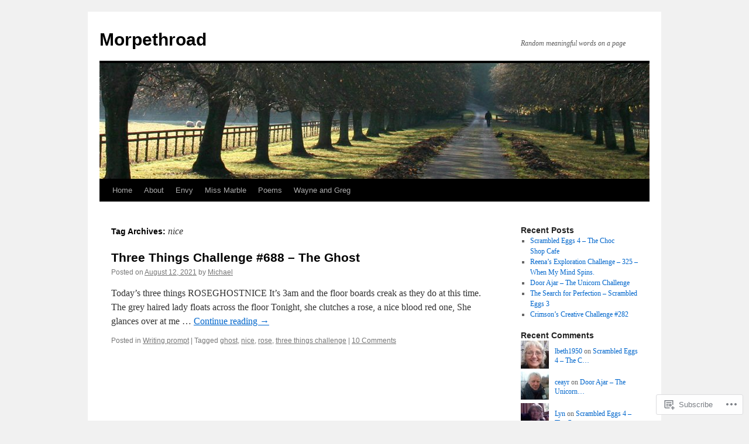

--- FILE ---
content_type: text/html; charset=UTF-8
request_url: https://summerstommy.com/tag/nice/
body_size: 17330
content:
<!DOCTYPE html>
<html lang="en">
<head>
<meta charset="UTF-8" />
<title>
nice | Morpethroad</title>
<link rel="profile" href="https://gmpg.org/xfn/11" />
<link rel="stylesheet" type="text/css" media="all" href="https://s0.wp.com/wp-content/themes/pub/twentyten/style.css?m=1659017451i&amp;ver=20190507" />
<link rel="pingback" href="https://summerstommy.com/xmlrpc.php">
<meta name='robots' content='max-image-preview:large' />

<!-- Async WordPress.com Remote Login -->
<script id="wpcom_remote_login_js">
var wpcom_remote_login_extra_auth = '';
function wpcom_remote_login_remove_dom_node_id( element_id ) {
	var dom_node = document.getElementById( element_id );
	if ( dom_node ) { dom_node.parentNode.removeChild( dom_node ); }
}
function wpcom_remote_login_remove_dom_node_classes( class_name ) {
	var dom_nodes = document.querySelectorAll( '.' + class_name );
	for ( var i = 0; i < dom_nodes.length; i++ ) {
		dom_nodes[ i ].parentNode.removeChild( dom_nodes[ i ] );
	}
}
function wpcom_remote_login_final_cleanup() {
	wpcom_remote_login_remove_dom_node_classes( "wpcom_remote_login_msg" );
	wpcom_remote_login_remove_dom_node_id( "wpcom_remote_login_key" );
	wpcom_remote_login_remove_dom_node_id( "wpcom_remote_login_validate" );
	wpcom_remote_login_remove_dom_node_id( "wpcom_remote_login_js" );
	wpcom_remote_login_remove_dom_node_id( "wpcom_request_access_iframe" );
	wpcom_remote_login_remove_dom_node_id( "wpcom_request_access_styles" );
}

// Watch for messages back from the remote login
window.addEventListener( "message", function( e ) {
	if ( e.origin === "https://r-login.wordpress.com" ) {
		var data = {};
		try {
			data = JSON.parse( e.data );
		} catch( e ) {
			wpcom_remote_login_final_cleanup();
			return;
		}

		if ( data.msg === 'LOGIN' ) {
			// Clean up the login check iframe
			wpcom_remote_login_remove_dom_node_id( "wpcom_remote_login_key" );

			var id_regex = new RegExp( /^[0-9]+$/ );
			var token_regex = new RegExp( /^.*|.*|.*$/ );
			if (
				token_regex.test( data.token )
				&& id_regex.test( data.wpcomid )
			) {
				// We have everything we need to ask for a login
				var script = document.createElement( "script" );
				script.setAttribute( "id", "wpcom_remote_login_validate" );
				script.src = '/remote-login.php?wpcom_remote_login=validate'
					+ '&wpcomid=' + data.wpcomid
					+ '&token=' + encodeURIComponent( data.token )
					+ '&host=' + window.location.protocol
					+ '//' + window.location.hostname
					+ '&postid=16080'
					+ '&is_singular=';
				document.body.appendChild( script );
			}

			return;
		}

		// Safari ITP, not logged in, so redirect
		if ( data.msg === 'LOGIN-REDIRECT' ) {
			window.location = 'https://wordpress.com/log-in?redirect_to=' + window.location.href;
			return;
		}

		// Safari ITP, storage access failed, remove the request
		if ( data.msg === 'LOGIN-REMOVE' ) {
			var css_zap = 'html { -webkit-transition: margin-top 1s; transition: margin-top 1s; } /* 9001 */ html { margin-top: 0 !important; } * html body { margin-top: 0 !important; } @media screen and ( max-width: 782px ) { html { margin-top: 0 !important; } * html body { margin-top: 0 !important; } }';
			var style_zap = document.createElement( 'style' );
			style_zap.type = 'text/css';
			style_zap.appendChild( document.createTextNode( css_zap ) );
			document.body.appendChild( style_zap );

			var e = document.getElementById( 'wpcom_request_access_iframe' );
			e.parentNode.removeChild( e );

			document.cookie = 'wordpress_com_login_access=denied; path=/; max-age=31536000';

			return;
		}

		// Safari ITP
		if ( data.msg === 'REQUEST_ACCESS' ) {
			console.log( 'request access: safari' );

			// Check ITP iframe enable/disable knob
			if ( wpcom_remote_login_extra_auth !== 'safari_itp_iframe' ) {
				return;
			}

			// If we are in a "private window" there is no ITP.
			var private_window = false;
			try {
				var opendb = window.openDatabase( null, null, null, null );
			} catch( e ) {
				private_window = true;
			}

			if ( private_window ) {
				console.log( 'private window' );
				return;
			}

			var iframe = document.createElement( 'iframe' );
			iframe.id = 'wpcom_request_access_iframe';
			iframe.setAttribute( 'scrolling', 'no' );
			iframe.setAttribute( 'sandbox', 'allow-storage-access-by-user-activation allow-scripts allow-same-origin allow-top-navigation-by-user-activation' );
			iframe.src = 'https://r-login.wordpress.com/remote-login.php?wpcom_remote_login=request_access&origin=' + encodeURIComponent( data.origin ) + '&wpcomid=' + encodeURIComponent( data.wpcomid );

			var css = 'html { -webkit-transition: margin-top 1s; transition: margin-top 1s; } /* 9001 */ html { margin-top: 46px !important; } * html body { margin-top: 46px !important; } @media screen and ( max-width: 660px ) { html { margin-top: 71px !important; } * html body { margin-top: 71px !important; } #wpcom_request_access_iframe { display: block; height: 71px !important; } } #wpcom_request_access_iframe { border: 0px; height: 46px; position: fixed; top: 0; left: 0; width: 100%; min-width: 100%; z-index: 99999; background: #23282d; } ';

			var style = document.createElement( 'style' );
			style.type = 'text/css';
			style.id = 'wpcom_request_access_styles';
			style.appendChild( document.createTextNode( css ) );
			document.body.appendChild( style );

			document.body.appendChild( iframe );
		}

		if ( data.msg === 'DONE' ) {
			wpcom_remote_login_final_cleanup();
		}
	}
}, false );

// Inject the remote login iframe after the page has had a chance to load
// more critical resources
window.addEventListener( "DOMContentLoaded", function( e ) {
	var iframe = document.createElement( "iframe" );
	iframe.style.display = "none";
	iframe.setAttribute( "scrolling", "no" );
	iframe.setAttribute( "id", "wpcom_remote_login_key" );
	iframe.src = "https://r-login.wordpress.com/remote-login.php"
		+ "?wpcom_remote_login=key"
		+ "&origin=aHR0cHM6Ly9zdW1tZXJzdG9tbXkuY29t"
		+ "&wpcomid=53718074"
		+ "&time=" + Math.floor( Date.now() / 1000 );
	document.body.appendChild( iframe );
}, false );
</script>
<link rel='dns-prefetch' href='//s0.wp.com' />
<link rel="alternate" type="application/rss+xml" title="Morpethroad &raquo; Feed" href="https://summerstommy.com/feed/" />
<link rel="alternate" type="application/rss+xml" title="Morpethroad &raquo; Comments Feed" href="https://summerstommy.com/comments/feed/" />
<link rel="alternate" type="application/rss+xml" title="Morpethroad &raquo; nice Tag Feed" href="https://summerstommy.com/tag/nice/feed/" />
	<script type="text/javascript">
		/* <![CDATA[ */
		function addLoadEvent(func) {
			var oldonload = window.onload;
			if (typeof window.onload != 'function') {
				window.onload = func;
			} else {
				window.onload = function () {
					oldonload();
					func();
				}
			}
		}
		/* ]]> */
	</script>
	<style id='wp-emoji-styles-inline-css'>

	img.wp-smiley, img.emoji {
		display: inline !important;
		border: none !important;
		box-shadow: none !important;
		height: 1em !important;
		width: 1em !important;
		margin: 0 0.07em !important;
		vertical-align: -0.1em !important;
		background: none !important;
		padding: 0 !important;
	}
/*# sourceURL=wp-emoji-styles-inline-css */
</style>
<link crossorigin='anonymous' rel='stylesheet' id='all-css-2-1' href='/wp-content/plugins/gutenberg-core/v22.2.0/build/styles/block-library/style.css?m=1764855221i&cssminify=yes' type='text/css' media='all' />
<style id='wp-block-library-inline-css'>
.has-text-align-justify {
	text-align:justify;
}
.has-text-align-justify{text-align:justify;}

/*# sourceURL=wp-block-library-inline-css */
</style><style id='wp-block-paragraph-inline-css'>
.is-small-text{font-size:.875em}.is-regular-text{font-size:1em}.is-large-text{font-size:2.25em}.is-larger-text{font-size:3em}.has-drop-cap:not(:focus):first-letter{float:left;font-size:8.4em;font-style:normal;font-weight:100;line-height:.68;margin:.05em .1em 0 0;text-transform:uppercase}body.rtl .has-drop-cap:not(:focus):first-letter{float:none;margin-left:.1em}p.has-drop-cap.has-background{overflow:hidden}:root :where(p.has-background){padding:1.25em 2.375em}:where(p.has-text-color:not(.has-link-color)) a{color:inherit}p.has-text-align-left[style*="writing-mode:vertical-lr"],p.has-text-align-right[style*="writing-mode:vertical-rl"]{rotate:180deg}
/*# sourceURL=/wp-content/plugins/gutenberg-core/v22.2.0/build/styles/block-library/paragraph/style.css */
</style>
<style id='wp-block-heading-inline-css'>
h1:where(.wp-block-heading).has-background,h2:where(.wp-block-heading).has-background,h3:where(.wp-block-heading).has-background,h4:where(.wp-block-heading).has-background,h5:where(.wp-block-heading).has-background,h6:where(.wp-block-heading).has-background{padding:1.25em 2.375em}h1.has-text-align-left[style*=writing-mode]:where([style*=vertical-lr]),h1.has-text-align-right[style*=writing-mode]:where([style*=vertical-rl]),h2.has-text-align-left[style*=writing-mode]:where([style*=vertical-lr]),h2.has-text-align-right[style*=writing-mode]:where([style*=vertical-rl]),h3.has-text-align-left[style*=writing-mode]:where([style*=vertical-lr]),h3.has-text-align-right[style*=writing-mode]:where([style*=vertical-rl]),h4.has-text-align-left[style*=writing-mode]:where([style*=vertical-lr]),h4.has-text-align-right[style*=writing-mode]:where([style*=vertical-rl]),h5.has-text-align-left[style*=writing-mode]:where([style*=vertical-lr]),h5.has-text-align-right[style*=writing-mode]:where([style*=vertical-rl]),h6.has-text-align-left[style*=writing-mode]:where([style*=vertical-lr]),h6.has-text-align-right[style*=writing-mode]:where([style*=vertical-rl]){rotate:180deg}
/*# sourceURL=/wp-content/plugins/gutenberg-core/v22.2.0/build/styles/block-library/heading/style.css */
</style>
<style id='global-styles-inline-css'>
:root{--wp--preset--aspect-ratio--square: 1;--wp--preset--aspect-ratio--4-3: 4/3;--wp--preset--aspect-ratio--3-4: 3/4;--wp--preset--aspect-ratio--3-2: 3/2;--wp--preset--aspect-ratio--2-3: 2/3;--wp--preset--aspect-ratio--16-9: 16/9;--wp--preset--aspect-ratio--9-16: 9/16;--wp--preset--color--black: #000;--wp--preset--color--cyan-bluish-gray: #abb8c3;--wp--preset--color--white: #fff;--wp--preset--color--pale-pink: #f78da7;--wp--preset--color--vivid-red: #cf2e2e;--wp--preset--color--luminous-vivid-orange: #ff6900;--wp--preset--color--luminous-vivid-amber: #fcb900;--wp--preset--color--light-green-cyan: #7bdcb5;--wp--preset--color--vivid-green-cyan: #00d084;--wp--preset--color--pale-cyan-blue: #8ed1fc;--wp--preset--color--vivid-cyan-blue: #0693e3;--wp--preset--color--vivid-purple: #9b51e0;--wp--preset--color--blue: #0066cc;--wp--preset--color--medium-gray: #666;--wp--preset--color--light-gray: #f1f1f1;--wp--preset--gradient--vivid-cyan-blue-to-vivid-purple: linear-gradient(135deg,rgb(6,147,227) 0%,rgb(155,81,224) 100%);--wp--preset--gradient--light-green-cyan-to-vivid-green-cyan: linear-gradient(135deg,rgb(122,220,180) 0%,rgb(0,208,130) 100%);--wp--preset--gradient--luminous-vivid-amber-to-luminous-vivid-orange: linear-gradient(135deg,rgb(252,185,0) 0%,rgb(255,105,0) 100%);--wp--preset--gradient--luminous-vivid-orange-to-vivid-red: linear-gradient(135deg,rgb(255,105,0) 0%,rgb(207,46,46) 100%);--wp--preset--gradient--very-light-gray-to-cyan-bluish-gray: linear-gradient(135deg,rgb(238,238,238) 0%,rgb(169,184,195) 100%);--wp--preset--gradient--cool-to-warm-spectrum: linear-gradient(135deg,rgb(74,234,220) 0%,rgb(151,120,209) 20%,rgb(207,42,186) 40%,rgb(238,44,130) 60%,rgb(251,105,98) 80%,rgb(254,248,76) 100%);--wp--preset--gradient--blush-light-purple: linear-gradient(135deg,rgb(255,206,236) 0%,rgb(152,150,240) 100%);--wp--preset--gradient--blush-bordeaux: linear-gradient(135deg,rgb(254,205,165) 0%,rgb(254,45,45) 50%,rgb(107,0,62) 100%);--wp--preset--gradient--luminous-dusk: linear-gradient(135deg,rgb(255,203,112) 0%,rgb(199,81,192) 50%,rgb(65,88,208) 100%);--wp--preset--gradient--pale-ocean: linear-gradient(135deg,rgb(255,245,203) 0%,rgb(182,227,212) 50%,rgb(51,167,181) 100%);--wp--preset--gradient--electric-grass: linear-gradient(135deg,rgb(202,248,128) 0%,rgb(113,206,126) 100%);--wp--preset--gradient--midnight: linear-gradient(135deg,rgb(2,3,129) 0%,rgb(40,116,252) 100%);--wp--preset--font-size--small: 13px;--wp--preset--font-size--medium: 20px;--wp--preset--font-size--large: 36px;--wp--preset--font-size--x-large: 42px;--wp--preset--font-family--albert-sans: 'Albert Sans', sans-serif;--wp--preset--font-family--alegreya: Alegreya, serif;--wp--preset--font-family--arvo: Arvo, serif;--wp--preset--font-family--bodoni-moda: 'Bodoni Moda', serif;--wp--preset--font-family--bricolage-grotesque: 'Bricolage Grotesque', sans-serif;--wp--preset--font-family--cabin: Cabin, sans-serif;--wp--preset--font-family--chivo: Chivo, sans-serif;--wp--preset--font-family--commissioner: Commissioner, sans-serif;--wp--preset--font-family--cormorant: Cormorant, serif;--wp--preset--font-family--courier-prime: 'Courier Prime', monospace;--wp--preset--font-family--crimson-pro: 'Crimson Pro', serif;--wp--preset--font-family--dm-mono: 'DM Mono', monospace;--wp--preset--font-family--dm-sans: 'DM Sans', sans-serif;--wp--preset--font-family--dm-serif-display: 'DM Serif Display', serif;--wp--preset--font-family--domine: Domine, serif;--wp--preset--font-family--eb-garamond: 'EB Garamond', serif;--wp--preset--font-family--epilogue: Epilogue, sans-serif;--wp--preset--font-family--fahkwang: Fahkwang, sans-serif;--wp--preset--font-family--figtree: Figtree, sans-serif;--wp--preset--font-family--fira-sans: 'Fira Sans', sans-serif;--wp--preset--font-family--fjalla-one: 'Fjalla One', sans-serif;--wp--preset--font-family--fraunces: Fraunces, serif;--wp--preset--font-family--gabarito: Gabarito, system-ui;--wp--preset--font-family--ibm-plex-mono: 'IBM Plex Mono', monospace;--wp--preset--font-family--ibm-plex-sans: 'IBM Plex Sans', sans-serif;--wp--preset--font-family--ibarra-real-nova: 'Ibarra Real Nova', serif;--wp--preset--font-family--instrument-serif: 'Instrument Serif', serif;--wp--preset--font-family--inter: Inter, sans-serif;--wp--preset--font-family--josefin-sans: 'Josefin Sans', sans-serif;--wp--preset--font-family--jost: Jost, sans-serif;--wp--preset--font-family--libre-baskerville: 'Libre Baskerville', serif;--wp--preset--font-family--libre-franklin: 'Libre Franklin', sans-serif;--wp--preset--font-family--literata: Literata, serif;--wp--preset--font-family--lora: Lora, serif;--wp--preset--font-family--merriweather: Merriweather, serif;--wp--preset--font-family--montserrat: Montserrat, sans-serif;--wp--preset--font-family--newsreader: Newsreader, serif;--wp--preset--font-family--noto-sans-mono: 'Noto Sans Mono', sans-serif;--wp--preset--font-family--nunito: Nunito, sans-serif;--wp--preset--font-family--open-sans: 'Open Sans', sans-serif;--wp--preset--font-family--overpass: Overpass, sans-serif;--wp--preset--font-family--pt-serif: 'PT Serif', serif;--wp--preset--font-family--petrona: Petrona, serif;--wp--preset--font-family--piazzolla: Piazzolla, serif;--wp--preset--font-family--playfair-display: 'Playfair Display', serif;--wp--preset--font-family--plus-jakarta-sans: 'Plus Jakarta Sans', sans-serif;--wp--preset--font-family--poppins: Poppins, sans-serif;--wp--preset--font-family--raleway: Raleway, sans-serif;--wp--preset--font-family--roboto: Roboto, sans-serif;--wp--preset--font-family--roboto-slab: 'Roboto Slab', serif;--wp--preset--font-family--rubik: Rubik, sans-serif;--wp--preset--font-family--rufina: Rufina, serif;--wp--preset--font-family--sora: Sora, sans-serif;--wp--preset--font-family--source-sans-3: 'Source Sans 3', sans-serif;--wp--preset--font-family--source-serif-4: 'Source Serif 4', serif;--wp--preset--font-family--space-mono: 'Space Mono', monospace;--wp--preset--font-family--syne: Syne, sans-serif;--wp--preset--font-family--texturina: Texturina, serif;--wp--preset--font-family--urbanist: Urbanist, sans-serif;--wp--preset--font-family--work-sans: 'Work Sans', sans-serif;--wp--preset--spacing--20: 0.44rem;--wp--preset--spacing--30: 0.67rem;--wp--preset--spacing--40: 1rem;--wp--preset--spacing--50: 1.5rem;--wp--preset--spacing--60: 2.25rem;--wp--preset--spacing--70: 3.38rem;--wp--preset--spacing--80: 5.06rem;--wp--preset--shadow--natural: 6px 6px 9px rgba(0, 0, 0, 0.2);--wp--preset--shadow--deep: 12px 12px 50px rgba(0, 0, 0, 0.4);--wp--preset--shadow--sharp: 6px 6px 0px rgba(0, 0, 0, 0.2);--wp--preset--shadow--outlined: 6px 6px 0px -3px rgb(255, 255, 255), 6px 6px rgb(0, 0, 0);--wp--preset--shadow--crisp: 6px 6px 0px rgb(0, 0, 0);}:where(.is-layout-flex){gap: 0.5em;}:where(.is-layout-grid){gap: 0.5em;}body .is-layout-flex{display: flex;}.is-layout-flex{flex-wrap: wrap;align-items: center;}.is-layout-flex > :is(*, div){margin: 0;}body .is-layout-grid{display: grid;}.is-layout-grid > :is(*, div){margin: 0;}:where(.wp-block-columns.is-layout-flex){gap: 2em;}:where(.wp-block-columns.is-layout-grid){gap: 2em;}:where(.wp-block-post-template.is-layout-flex){gap: 1.25em;}:where(.wp-block-post-template.is-layout-grid){gap: 1.25em;}.has-black-color{color: var(--wp--preset--color--black) !important;}.has-cyan-bluish-gray-color{color: var(--wp--preset--color--cyan-bluish-gray) !important;}.has-white-color{color: var(--wp--preset--color--white) !important;}.has-pale-pink-color{color: var(--wp--preset--color--pale-pink) !important;}.has-vivid-red-color{color: var(--wp--preset--color--vivid-red) !important;}.has-luminous-vivid-orange-color{color: var(--wp--preset--color--luminous-vivid-orange) !important;}.has-luminous-vivid-amber-color{color: var(--wp--preset--color--luminous-vivid-amber) !important;}.has-light-green-cyan-color{color: var(--wp--preset--color--light-green-cyan) !important;}.has-vivid-green-cyan-color{color: var(--wp--preset--color--vivid-green-cyan) !important;}.has-pale-cyan-blue-color{color: var(--wp--preset--color--pale-cyan-blue) !important;}.has-vivid-cyan-blue-color{color: var(--wp--preset--color--vivid-cyan-blue) !important;}.has-vivid-purple-color{color: var(--wp--preset--color--vivid-purple) !important;}.has-black-background-color{background-color: var(--wp--preset--color--black) !important;}.has-cyan-bluish-gray-background-color{background-color: var(--wp--preset--color--cyan-bluish-gray) !important;}.has-white-background-color{background-color: var(--wp--preset--color--white) !important;}.has-pale-pink-background-color{background-color: var(--wp--preset--color--pale-pink) !important;}.has-vivid-red-background-color{background-color: var(--wp--preset--color--vivid-red) !important;}.has-luminous-vivid-orange-background-color{background-color: var(--wp--preset--color--luminous-vivid-orange) !important;}.has-luminous-vivid-amber-background-color{background-color: var(--wp--preset--color--luminous-vivid-amber) !important;}.has-light-green-cyan-background-color{background-color: var(--wp--preset--color--light-green-cyan) !important;}.has-vivid-green-cyan-background-color{background-color: var(--wp--preset--color--vivid-green-cyan) !important;}.has-pale-cyan-blue-background-color{background-color: var(--wp--preset--color--pale-cyan-blue) !important;}.has-vivid-cyan-blue-background-color{background-color: var(--wp--preset--color--vivid-cyan-blue) !important;}.has-vivid-purple-background-color{background-color: var(--wp--preset--color--vivid-purple) !important;}.has-black-border-color{border-color: var(--wp--preset--color--black) !important;}.has-cyan-bluish-gray-border-color{border-color: var(--wp--preset--color--cyan-bluish-gray) !important;}.has-white-border-color{border-color: var(--wp--preset--color--white) !important;}.has-pale-pink-border-color{border-color: var(--wp--preset--color--pale-pink) !important;}.has-vivid-red-border-color{border-color: var(--wp--preset--color--vivid-red) !important;}.has-luminous-vivid-orange-border-color{border-color: var(--wp--preset--color--luminous-vivid-orange) !important;}.has-luminous-vivid-amber-border-color{border-color: var(--wp--preset--color--luminous-vivid-amber) !important;}.has-light-green-cyan-border-color{border-color: var(--wp--preset--color--light-green-cyan) !important;}.has-vivid-green-cyan-border-color{border-color: var(--wp--preset--color--vivid-green-cyan) !important;}.has-pale-cyan-blue-border-color{border-color: var(--wp--preset--color--pale-cyan-blue) !important;}.has-vivid-cyan-blue-border-color{border-color: var(--wp--preset--color--vivid-cyan-blue) !important;}.has-vivid-purple-border-color{border-color: var(--wp--preset--color--vivid-purple) !important;}.has-vivid-cyan-blue-to-vivid-purple-gradient-background{background: var(--wp--preset--gradient--vivid-cyan-blue-to-vivid-purple) !important;}.has-light-green-cyan-to-vivid-green-cyan-gradient-background{background: var(--wp--preset--gradient--light-green-cyan-to-vivid-green-cyan) !important;}.has-luminous-vivid-amber-to-luminous-vivid-orange-gradient-background{background: var(--wp--preset--gradient--luminous-vivid-amber-to-luminous-vivid-orange) !important;}.has-luminous-vivid-orange-to-vivid-red-gradient-background{background: var(--wp--preset--gradient--luminous-vivid-orange-to-vivid-red) !important;}.has-very-light-gray-to-cyan-bluish-gray-gradient-background{background: var(--wp--preset--gradient--very-light-gray-to-cyan-bluish-gray) !important;}.has-cool-to-warm-spectrum-gradient-background{background: var(--wp--preset--gradient--cool-to-warm-spectrum) !important;}.has-blush-light-purple-gradient-background{background: var(--wp--preset--gradient--blush-light-purple) !important;}.has-blush-bordeaux-gradient-background{background: var(--wp--preset--gradient--blush-bordeaux) !important;}.has-luminous-dusk-gradient-background{background: var(--wp--preset--gradient--luminous-dusk) !important;}.has-pale-ocean-gradient-background{background: var(--wp--preset--gradient--pale-ocean) !important;}.has-electric-grass-gradient-background{background: var(--wp--preset--gradient--electric-grass) !important;}.has-midnight-gradient-background{background: var(--wp--preset--gradient--midnight) !important;}.has-small-font-size{font-size: var(--wp--preset--font-size--small) !important;}.has-medium-font-size{font-size: var(--wp--preset--font-size--medium) !important;}.has-large-font-size{font-size: var(--wp--preset--font-size--large) !important;}.has-x-large-font-size{font-size: var(--wp--preset--font-size--x-large) !important;}.has-albert-sans-font-family{font-family: var(--wp--preset--font-family--albert-sans) !important;}.has-alegreya-font-family{font-family: var(--wp--preset--font-family--alegreya) !important;}.has-arvo-font-family{font-family: var(--wp--preset--font-family--arvo) !important;}.has-bodoni-moda-font-family{font-family: var(--wp--preset--font-family--bodoni-moda) !important;}.has-bricolage-grotesque-font-family{font-family: var(--wp--preset--font-family--bricolage-grotesque) !important;}.has-cabin-font-family{font-family: var(--wp--preset--font-family--cabin) !important;}.has-chivo-font-family{font-family: var(--wp--preset--font-family--chivo) !important;}.has-commissioner-font-family{font-family: var(--wp--preset--font-family--commissioner) !important;}.has-cormorant-font-family{font-family: var(--wp--preset--font-family--cormorant) !important;}.has-courier-prime-font-family{font-family: var(--wp--preset--font-family--courier-prime) !important;}.has-crimson-pro-font-family{font-family: var(--wp--preset--font-family--crimson-pro) !important;}.has-dm-mono-font-family{font-family: var(--wp--preset--font-family--dm-mono) !important;}.has-dm-sans-font-family{font-family: var(--wp--preset--font-family--dm-sans) !important;}.has-dm-serif-display-font-family{font-family: var(--wp--preset--font-family--dm-serif-display) !important;}.has-domine-font-family{font-family: var(--wp--preset--font-family--domine) !important;}.has-eb-garamond-font-family{font-family: var(--wp--preset--font-family--eb-garamond) !important;}.has-epilogue-font-family{font-family: var(--wp--preset--font-family--epilogue) !important;}.has-fahkwang-font-family{font-family: var(--wp--preset--font-family--fahkwang) !important;}.has-figtree-font-family{font-family: var(--wp--preset--font-family--figtree) !important;}.has-fira-sans-font-family{font-family: var(--wp--preset--font-family--fira-sans) !important;}.has-fjalla-one-font-family{font-family: var(--wp--preset--font-family--fjalla-one) !important;}.has-fraunces-font-family{font-family: var(--wp--preset--font-family--fraunces) !important;}.has-gabarito-font-family{font-family: var(--wp--preset--font-family--gabarito) !important;}.has-ibm-plex-mono-font-family{font-family: var(--wp--preset--font-family--ibm-plex-mono) !important;}.has-ibm-plex-sans-font-family{font-family: var(--wp--preset--font-family--ibm-plex-sans) !important;}.has-ibarra-real-nova-font-family{font-family: var(--wp--preset--font-family--ibarra-real-nova) !important;}.has-instrument-serif-font-family{font-family: var(--wp--preset--font-family--instrument-serif) !important;}.has-inter-font-family{font-family: var(--wp--preset--font-family--inter) !important;}.has-josefin-sans-font-family{font-family: var(--wp--preset--font-family--josefin-sans) !important;}.has-jost-font-family{font-family: var(--wp--preset--font-family--jost) !important;}.has-libre-baskerville-font-family{font-family: var(--wp--preset--font-family--libre-baskerville) !important;}.has-libre-franklin-font-family{font-family: var(--wp--preset--font-family--libre-franklin) !important;}.has-literata-font-family{font-family: var(--wp--preset--font-family--literata) !important;}.has-lora-font-family{font-family: var(--wp--preset--font-family--lora) !important;}.has-merriweather-font-family{font-family: var(--wp--preset--font-family--merriweather) !important;}.has-montserrat-font-family{font-family: var(--wp--preset--font-family--montserrat) !important;}.has-newsreader-font-family{font-family: var(--wp--preset--font-family--newsreader) !important;}.has-noto-sans-mono-font-family{font-family: var(--wp--preset--font-family--noto-sans-mono) !important;}.has-nunito-font-family{font-family: var(--wp--preset--font-family--nunito) !important;}.has-open-sans-font-family{font-family: var(--wp--preset--font-family--open-sans) !important;}.has-overpass-font-family{font-family: var(--wp--preset--font-family--overpass) !important;}.has-pt-serif-font-family{font-family: var(--wp--preset--font-family--pt-serif) !important;}.has-petrona-font-family{font-family: var(--wp--preset--font-family--petrona) !important;}.has-piazzolla-font-family{font-family: var(--wp--preset--font-family--piazzolla) !important;}.has-playfair-display-font-family{font-family: var(--wp--preset--font-family--playfair-display) !important;}.has-plus-jakarta-sans-font-family{font-family: var(--wp--preset--font-family--plus-jakarta-sans) !important;}.has-poppins-font-family{font-family: var(--wp--preset--font-family--poppins) !important;}.has-raleway-font-family{font-family: var(--wp--preset--font-family--raleway) !important;}.has-roboto-font-family{font-family: var(--wp--preset--font-family--roboto) !important;}.has-roboto-slab-font-family{font-family: var(--wp--preset--font-family--roboto-slab) !important;}.has-rubik-font-family{font-family: var(--wp--preset--font-family--rubik) !important;}.has-rufina-font-family{font-family: var(--wp--preset--font-family--rufina) !important;}.has-sora-font-family{font-family: var(--wp--preset--font-family--sora) !important;}.has-source-sans-3-font-family{font-family: var(--wp--preset--font-family--source-sans-3) !important;}.has-source-serif-4-font-family{font-family: var(--wp--preset--font-family--source-serif-4) !important;}.has-space-mono-font-family{font-family: var(--wp--preset--font-family--space-mono) !important;}.has-syne-font-family{font-family: var(--wp--preset--font-family--syne) !important;}.has-texturina-font-family{font-family: var(--wp--preset--font-family--texturina) !important;}.has-urbanist-font-family{font-family: var(--wp--preset--font-family--urbanist) !important;}.has-work-sans-font-family{font-family: var(--wp--preset--font-family--work-sans) !important;}
/*# sourceURL=global-styles-inline-css */
</style>

<style id='classic-theme-styles-inline-css'>
/*! This file is auto-generated */
.wp-block-button__link{color:#fff;background-color:#32373c;border-radius:9999px;box-shadow:none;text-decoration:none;padding:calc(.667em + 2px) calc(1.333em + 2px);font-size:1.125em}.wp-block-file__button{background:#32373c;color:#fff;text-decoration:none}
/*# sourceURL=/wp-includes/css/classic-themes.min.css */
</style>
<link crossorigin='anonymous' rel='stylesheet' id='all-css-4-1' href='/_static/??-eJyNj+sOgjAMhV/I0oBG8YfxWdioON0t65Dw9hZIvMSE+KdpT853doZDBB18Jp8x2r4znlEHZYO+M1ZFWRclsHHREiR6FDtsDeeXAziPlgrNvMGPINfDOyuR6C42eXI4ak1DlpzY1rAhCgNKxUTMINOZ3kG+Csg/3CJj7BXmQYRRVFwK/uedfwHzm2ulEkloJ2uH4vo416COAkiVJpvgvw642MakCT27U7mvy3pbVcfD7QlstJXp&cssminify=yes' type='text/css' media='all' />
<style id='jetpack-global-styles-frontend-style-inline-css'>
:root { --font-headings: unset; --font-base: unset; --font-headings-default: -apple-system,BlinkMacSystemFont,"Segoe UI",Roboto,Oxygen-Sans,Ubuntu,Cantarell,"Helvetica Neue",sans-serif; --font-base-default: -apple-system,BlinkMacSystemFont,"Segoe UI",Roboto,Oxygen-Sans,Ubuntu,Cantarell,"Helvetica Neue",sans-serif;}
/*# sourceURL=jetpack-global-styles-frontend-style-inline-css */
</style>
<link crossorigin='anonymous' rel='stylesheet' id='all-css-6-1' href='/wp-content/themes/h4/global.css?m=1420737423i&cssminify=yes' type='text/css' media='all' />
<script type="text/javascript" id="wpcom-actionbar-placeholder-js-extra">
/* <![CDATA[ */
var actionbardata = {"siteID":"53718074","postID":"0","siteURL":"https://summerstommy.com","xhrURL":"https://summerstommy.com/wp-admin/admin-ajax.php","nonce":"538b1bcb63","isLoggedIn":"","statusMessage":"","subsEmailDefault":"instantly","proxyScriptUrl":"https://s0.wp.com/wp-content/js/wpcom-proxy-request.js?m=1513050504i&amp;ver=20211021","i18n":{"followedText":"New posts from this site will now appear in your \u003Ca href=\"https://wordpress.com/reader\"\u003EReader\u003C/a\u003E","foldBar":"Collapse this bar","unfoldBar":"Expand this bar","shortLinkCopied":"Shortlink copied to clipboard."}};
//# sourceURL=wpcom-actionbar-placeholder-js-extra
/* ]]> */
</script>
<script type="text/javascript" id="jetpack-mu-wpcom-settings-js-before">
/* <![CDATA[ */
var JETPACK_MU_WPCOM_SETTINGS = {"assetsUrl":"https://s0.wp.com/wp-content/mu-plugins/jetpack-mu-wpcom-plugin/moon/jetpack_vendor/automattic/jetpack-mu-wpcom/src/build/"};
//# sourceURL=jetpack-mu-wpcom-settings-js-before
/* ]]> */
</script>
<script crossorigin='anonymous' type='text/javascript'  src='/wp-content/js/rlt-proxy.js?m=1720530689i'></script>
<script type="text/javascript" id="rlt-proxy-js-after">
/* <![CDATA[ */
	rltInitialize( {"token":null,"iframeOrigins":["https:\/\/widgets.wp.com"]} );
//# sourceURL=rlt-proxy-js-after
/* ]]> */
</script>
<link rel="EditURI" type="application/rsd+xml" title="RSD" href="https://summerstommy.wordpress.com/xmlrpc.php?rsd" />
<meta name="generator" content="WordPress.com" />

<!-- Jetpack Open Graph Tags -->
<meta property="og:type" content="website" />
<meta property="og:title" content="nice &#8211; Morpethroad" />
<meta property="og:url" content="https://summerstommy.com/tag/nice/" />
<meta property="og:site_name" content="Morpethroad" />
<meta property="og:image" content="https://secure.gravatar.com/blavatar/df755425a295e1dd2858a73673fbfc6634cae8c65521816b32c93d850c289fea?s=200&#038;ts=1767949187" />
<meta property="og:image:width" content="200" />
<meta property="og:image:height" content="200" />
<meta property="og:image:alt" content="" />
<meta property="og:locale" content="en_US" />

<!-- End Jetpack Open Graph Tags -->
<link rel="shortcut icon" type="image/x-icon" href="https://secure.gravatar.com/blavatar/df755425a295e1dd2858a73673fbfc6634cae8c65521816b32c93d850c289fea?s=32" sizes="16x16" />
<link rel="icon" type="image/x-icon" href="https://secure.gravatar.com/blavatar/df755425a295e1dd2858a73673fbfc6634cae8c65521816b32c93d850c289fea?s=32" sizes="16x16" />
<link rel="apple-touch-icon" href="https://secure.gravatar.com/blavatar/df755425a295e1dd2858a73673fbfc6634cae8c65521816b32c93d850c289fea?s=114" />
<link rel='openid.server' href='https://summerstommy.com/?openidserver=1' />
<link rel='openid.delegate' href='https://summerstommy.com/' />
<link rel="search" type="application/opensearchdescription+xml" href="https://summerstommy.com/osd.xml" title="Morpethroad" />
<link rel="search" type="application/opensearchdescription+xml" href="https://s1.wp.com/opensearch.xml" title="WordPress.com" />
		<style type="text/css">
			.recentcomments a {
				display: inline !important;
				padding: 0 !important;
				margin: 0 !important;
			}

			table.recentcommentsavatartop img.avatar, table.recentcommentsavatarend img.avatar {
				border: 0px;
				margin: 0;
			}

			table.recentcommentsavatartop a, table.recentcommentsavatarend a {
				border: 0px !important;
				background-color: transparent !important;
			}

			td.recentcommentsavatarend, td.recentcommentsavatartop {
				padding: 0px 0px 1px 0px;
				margin: 0px;
			}

			td.recentcommentstextend {
				border: none !important;
				padding: 0px 0px 2px 10px;
			}

			.rtl td.recentcommentstextend {
				padding: 0px 10px 2px 0px;
			}

			td.recentcommentstexttop {
				border: none;
				padding: 0px 0px 0px 10px;
			}

			.rtl td.recentcommentstexttop {
				padding: 0px 10px 0px 0px;
			}
		</style>
		<meta name="description" content="Posts about nice written by Michael" />
</head>

<body class="archive tag tag-nice tag-99036 custom-background wp-theme-pubtwentyten customizer-styles-applied single-author jetpack-reblog-enabled">
<div id="wrapper" class="hfeed">
	<div id="header">
		<div id="masthead">
			<div id="branding" role="banner">
								<div id="site-title">
					<span>
						<a href="https://summerstommy.com/" title="Morpethroad" rel="home">Morpethroad</a>
					</span>
				</div>
				<div id="site-description">Random meaningful words on a page</div>

									<a class="home-link" href="https://summerstommy.com/" title="Morpethroad" rel="home">
						<img src="https://s0.wp.com/wp-content/themes/pub/twentyten/images/headers/path.jpg?m=1610459589i" width="940" height="198" alt="" />
					</a>
								</div><!-- #branding -->

			<div id="access" role="navigation">
								<div class="skip-link screen-reader-text"><a href="#content" title="Skip to content">Skip to content</a></div>
				<div class="menu"><ul>
<li ><a href="https://summerstommy.com/">Home</a></li><li class="page_item page-item-1"><a href="https://summerstommy.com/about/">About</a></li>
<li class="page_item page-item-11999"><a href="https://summerstommy.com/envy/">Envy</a></li>
<li class="page_item page-item-5094"><a href="https://summerstommy.com/miss-marble/">Miss Marble</a></li>
<li class="page_item page-item-4967"><a href="https://summerstommy.com/poems/">Poems</a></li>
<li class="page_item page-item-4905"><a href="https://summerstommy.com/wayne-and-greg/">Wayne and Greg</a></li>
</ul></div>
			</div><!-- #access -->
		</div><!-- #masthead -->
	</div><!-- #header -->

	<div id="main">

		<div id="container">
			<div id="content" role="main">

				<h1 class="page-title">Tag Archives: <span>nice</span></h1>

				



	
			<div id="post-16080" class="post-16080 post type-post status-publish format-standard hentry category-writing-prompt-2 tag-ghost tag-nice tag-rose tag-three-things-challenge">
			<h2 class="entry-title"><a href="https://summerstommy.com/2021/08/12/three-things-challenge-688-the-ghost/" rel="bookmark">Three Things Challenge #688 – The&nbsp;Ghost</a></h2>

			<div class="entry-meta">
				<span class="meta-prep meta-prep-author">Posted on</span> <a href="https://summerstommy.com/2021/08/12/three-things-challenge-688-the-ghost/" title="5:52 am" rel="bookmark"><span class="entry-date">August 12, 2021</span></a> <span class="meta-sep">by</span> <span class="author vcard"><a class="url fn n" href="https://summerstommy.com/author/summerstommy2/" title="View all posts by Michael">Michael</a></span>			</div><!-- .entry-meta -->

					<div class="entry-summary">
				<p>Today’s three things ROSEGHOSTNICE It&#8217;s 3am and the floor boards creak as they do at this time. The grey haired lady floats across the floor Tonight, she clutches a rose, a nice blood red one, She glances over at me &hellip; <a href="https://summerstommy.com/2021/08/12/three-things-challenge-688-the-ghost/">Continue reading <span class="meta-nav">&rarr;</span></a></p>
			</div><!-- .entry-summary -->
	
			<div class="entry-utility">
													<span class="cat-links">
						<span class="entry-utility-prep entry-utility-prep-cat-links">Posted in</span> <a href="https://summerstommy.com/category/writing-prompt-2/" rel="category tag">Writing prompt</a>					</span>
					<span class="meta-sep">|</span>
				
								<span class="tag-links">
					<span class="entry-utility-prep entry-utility-prep-tag-links">Tagged</span> <a href="https://summerstommy.com/tag/ghost/" rel="tag">ghost</a>, <a href="https://summerstommy.com/tag/nice/" rel="tag">nice</a>, <a href="https://summerstommy.com/tag/rose/" rel="tag">rose</a>, <a href="https://summerstommy.com/tag/three-things-challenge/" rel="tag">three things challenge</a>				</span>
				<span class="meta-sep">|</span>
				
				<span class="comments-link"><a href="https://summerstommy.com/2021/08/12/three-things-challenge-688-the-ghost/#comments">10 Comments</a></span>

							</div><!-- .entry-utility -->
		</div><!-- #post-16080 -->

		
	

			</div><!-- #content -->
		</div><!-- #container -->


		<div id="primary" class="widget-area" role="complementary">
						<ul class="xoxo">


		<li id="recent-posts-2" class="widget-container widget_recent_entries">
		<h3 class="widget-title">Recent Posts</h3>
		<ul>
											<li>
					<a href="https://summerstommy.com/2024/04/12/scrambled-eggs-4-the-choc-shop-cafe/">Scrambled Eggs 4 &#8211; The Choc Shop&nbsp;Cafe</a>
									</li>
											<li>
					<a href="https://summerstommy.com/2024/04/05/reenas-exploration-challenge-325-when-my-mind-spins/">Reena&#8217;s Exploration Challenge &#8211; 325 &#8211; When My Mind&nbsp;Spins.</a>
									</li>
											<li>
					<a href="https://summerstommy.com/2024/04/05/door-ajar-the-unicorn-challenge/">Door Ajar &#8211; The Unicorn&nbsp;Challenge</a>
									</li>
											<li>
					<a href="https://summerstommy.com/2024/04/05/the-search-for-perfection-scrambled-eggs-3/">The Search for Perfection &#8211; Scrambled Eggs&nbsp;3</a>
									</li>
											<li>
					<a href="https://summerstommy.com/2024/04/05/crimsons-creative-challenge-282/">Crimson’s Creative Challenge #282</a>
									</li>
					</ul>

		</li><li id="recent-comments-2" class="widget-container widget_recent_comments"><h3 class="widget-title">Recent Comments</h3>				<table class="recentcommentsavatar" cellspacing="0" cellpadding="0" border="0">
					<tr><td title="lbeth1950" class="recentcommentsavatartop" style="height:48px; width:48px;"><a href="http://nutsrok.wordpress.com" rel="nofollow"><img referrerpolicy="no-referrer" alt='lbeth1950&#039;s avatar' src='https://2.gravatar.com/avatar/278f6259a05a0e1edeb572cbe3ba0a53a046e5943f3ebb142d58068a441f4f04?s=48&#038;d=https%3A%2F%2Fs0.wp.com%2Fi%2Fmu.gif&#038;r=G' srcset='https://2.gravatar.com/avatar/278f6259a05a0e1edeb572cbe3ba0a53a046e5943f3ebb142d58068a441f4f04?s=48&#038;d=https%3A%2F%2Fs0.wp.com%2Fi%2Fmu.gif&#038;r=G 1x, https://2.gravatar.com/avatar/278f6259a05a0e1edeb572cbe3ba0a53a046e5943f3ebb142d58068a441f4f04?s=72&#038;d=https%3A%2F%2Fs0.wp.com%2Fi%2Fmu.gif&#038;r=G 1.5x, https://2.gravatar.com/avatar/278f6259a05a0e1edeb572cbe3ba0a53a046e5943f3ebb142d58068a441f4f04?s=96&#038;d=https%3A%2F%2Fs0.wp.com%2Fi%2Fmu.gif&#038;r=G 2x, https://2.gravatar.com/avatar/278f6259a05a0e1edeb572cbe3ba0a53a046e5943f3ebb142d58068a441f4f04?s=144&#038;d=https%3A%2F%2Fs0.wp.com%2Fi%2Fmu.gif&#038;r=G 3x, https://2.gravatar.com/avatar/278f6259a05a0e1edeb572cbe3ba0a53a046e5943f3ebb142d58068a441f4f04?s=192&#038;d=https%3A%2F%2Fs0.wp.com%2Fi%2Fmu.gif&#038;r=G 4x' class='avatar avatar-48' height='48' width='48' loading='lazy' decoding='async' /></a></td><td class="recentcommentstexttop" style=""><a href="http://nutsrok.wordpress.com" rel="nofollow">lbeth1950</a> on <a href="https://summerstommy.com/2024/04/12/scrambled-eggs-4-the-choc-shop-cafe/comment-page-1/#comment-99864">Scrambled Eggs 4 &#8211; The C&hellip;</a></td></tr><tr><td title="ceayr" class="recentcommentsavatarend" style="height:48px; width:48px;"><a href="http://ceayr.com" rel="nofollow"><img referrerpolicy="no-referrer" alt='ceayr&#039;s avatar' src='https://2.gravatar.com/avatar/53e70cbb02d1d713fb621fc5080522a7538b91b6d32d097964e8bc96137f4d6d?s=48&#038;d=https%3A%2F%2Fs0.wp.com%2Fi%2Fmu.gif&#038;r=G' srcset='https://2.gravatar.com/avatar/53e70cbb02d1d713fb621fc5080522a7538b91b6d32d097964e8bc96137f4d6d?s=48&#038;d=https%3A%2F%2Fs0.wp.com%2Fi%2Fmu.gif&#038;r=G 1x, https://2.gravatar.com/avatar/53e70cbb02d1d713fb621fc5080522a7538b91b6d32d097964e8bc96137f4d6d?s=72&#038;d=https%3A%2F%2Fs0.wp.com%2Fi%2Fmu.gif&#038;r=G 1.5x, https://2.gravatar.com/avatar/53e70cbb02d1d713fb621fc5080522a7538b91b6d32d097964e8bc96137f4d6d?s=96&#038;d=https%3A%2F%2Fs0.wp.com%2Fi%2Fmu.gif&#038;r=G 2x, https://2.gravatar.com/avatar/53e70cbb02d1d713fb621fc5080522a7538b91b6d32d097964e8bc96137f4d6d?s=144&#038;d=https%3A%2F%2Fs0.wp.com%2Fi%2Fmu.gif&#038;r=G 3x, https://2.gravatar.com/avatar/53e70cbb02d1d713fb621fc5080522a7538b91b6d32d097964e8bc96137f4d6d?s=192&#038;d=https%3A%2F%2Fs0.wp.com%2Fi%2Fmu.gif&#038;r=G 4x' class='avatar avatar-48' height='48' width='48' loading='lazy' decoding='async' /></a></td><td class="recentcommentstextend" style=""><a href="http://ceayr.com" rel="nofollow">ceayr</a> on <a href="https://summerstommy.com/2024/04/05/door-ajar-the-unicorn-challenge/comment-page-1/#comment-99862">Door Ajar &#8211; The Unicorn&hellip;</a></td></tr><tr><td title="Lyn" class="recentcommentsavatarend" style="height:48px; width:48px;"><a href="http://theencouragingscribe.wordpress.com" rel="nofollow"><img referrerpolicy="no-referrer" alt='Lyn&#039;s avatar' src='https://1.gravatar.com/avatar/7eff57795c3cc57432ac13d3832aacbf82a233eba1257ddcdd0b20db113b136b?s=48&#038;d=https%3A%2F%2Fs0.wp.com%2Fi%2Fmu.gif&#038;r=G' srcset='https://1.gravatar.com/avatar/7eff57795c3cc57432ac13d3832aacbf82a233eba1257ddcdd0b20db113b136b?s=48&#038;d=https%3A%2F%2Fs0.wp.com%2Fi%2Fmu.gif&#038;r=G 1x, https://1.gravatar.com/avatar/7eff57795c3cc57432ac13d3832aacbf82a233eba1257ddcdd0b20db113b136b?s=72&#038;d=https%3A%2F%2Fs0.wp.com%2Fi%2Fmu.gif&#038;r=G 1.5x, https://1.gravatar.com/avatar/7eff57795c3cc57432ac13d3832aacbf82a233eba1257ddcdd0b20db113b136b?s=96&#038;d=https%3A%2F%2Fs0.wp.com%2Fi%2Fmu.gif&#038;r=G 2x, https://1.gravatar.com/avatar/7eff57795c3cc57432ac13d3832aacbf82a233eba1257ddcdd0b20db113b136b?s=144&#038;d=https%3A%2F%2Fs0.wp.com%2Fi%2Fmu.gif&#038;r=G 3x, https://1.gravatar.com/avatar/7eff57795c3cc57432ac13d3832aacbf82a233eba1257ddcdd0b20db113b136b?s=192&#038;d=https%3A%2F%2Fs0.wp.com%2Fi%2Fmu.gif&#038;r=G 4x' class='avatar avatar-48' height='48' width='48' loading='lazy' decoding='async' /></a></td><td class="recentcommentstextend" style=""><a href="http://theencouragingscribe.wordpress.com" rel="nofollow">Lyn</a> on <a href="https://summerstommy.com/2024/04/12/scrambled-eggs-4-the-choc-shop-cafe/comment-page-1/#comment-99849">Scrambled Eggs 4 &#8211; The C&hellip;</a></td></tr><tr><td title="Lyn" class="recentcommentsavatarend" style="height:48px; width:48px;"><a href="http://theencouragingscribe.wordpress.com" rel="nofollow"><img referrerpolicy="no-referrer" alt='Lyn&#039;s avatar' src='https://1.gravatar.com/avatar/7eff57795c3cc57432ac13d3832aacbf82a233eba1257ddcdd0b20db113b136b?s=48&#038;d=https%3A%2F%2Fs0.wp.com%2Fi%2Fmu.gif&#038;r=G' srcset='https://1.gravatar.com/avatar/7eff57795c3cc57432ac13d3832aacbf82a233eba1257ddcdd0b20db113b136b?s=48&#038;d=https%3A%2F%2Fs0.wp.com%2Fi%2Fmu.gif&#038;r=G 1x, https://1.gravatar.com/avatar/7eff57795c3cc57432ac13d3832aacbf82a233eba1257ddcdd0b20db113b136b?s=72&#038;d=https%3A%2F%2Fs0.wp.com%2Fi%2Fmu.gif&#038;r=G 1.5x, https://1.gravatar.com/avatar/7eff57795c3cc57432ac13d3832aacbf82a233eba1257ddcdd0b20db113b136b?s=96&#038;d=https%3A%2F%2Fs0.wp.com%2Fi%2Fmu.gif&#038;r=G 2x, https://1.gravatar.com/avatar/7eff57795c3cc57432ac13d3832aacbf82a233eba1257ddcdd0b20db113b136b?s=144&#038;d=https%3A%2F%2Fs0.wp.com%2Fi%2Fmu.gif&#038;r=G 3x, https://1.gravatar.com/avatar/7eff57795c3cc57432ac13d3832aacbf82a233eba1257ddcdd0b20db113b136b?s=192&#038;d=https%3A%2F%2Fs0.wp.com%2Fi%2Fmu.gif&#038;r=G 4x' class='avatar avatar-48' height='48' width='48' loading='lazy' decoding='async' /></a></td><td class="recentcommentstextend" style=""><a href="http://theencouragingscribe.wordpress.com" rel="nofollow">Lyn</a> on <a href="https://summerstommy.com/2024/04/05/door-ajar-the-unicorn-challenge/comment-page-1/#comment-99848">Door Ajar &#8211; The Unicorn&hellip;</a></td></tr><tr><td title="Lyn" class="recentcommentsavatarend" style="height:48px; width:48px;"><a href="http://theencouragingscribe.wordpress.com" rel="nofollow"><img referrerpolicy="no-referrer" alt='Lyn&#039;s avatar' src='https://1.gravatar.com/avatar/7eff57795c3cc57432ac13d3832aacbf82a233eba1257ddcdd0b20db113b136b?s=48&#038;d=https%3A%2F%2Fs0.wp.com%2Fi%2Fmu.gif&#038;r=G' srcset='https://1.gravatar.com/avatar/7eff57795c3cc57432ac13d3832aacbf82a233eba1257ddcdd0b20db113b136b?s=48&#038;d=https%3A%2F%2Fs0.wp.com%2Fi%2Fmu.gif&#038;r=G 1x, https://1.gravatar.com/avatar/7eff57795c3cc57432ac13d3832aacbf82a233eba1257ddcdd0b20db113b136b?s=72&#038;d=https%3A%2F%2Fs0.wp.com%2Fi%2Fmu.gif&#038;r=G 1.5x, https://1.gravatar.com/avatar/7eff57795c3cc57432ac13d3832aacbf82a233eba1257ddcdd0b20db113b136b?s=96&#038;d=https%3A%2F%2Fs0.wp.com%2Fi%2Fmu.gif&#038;r=G 2x, https://1.gravatar.com/avatar/7eff57795c3cc57432ac13d3832aacbf82a233eba1257ddcdd0b20db113b136b?s=144&#038;d=https%3A%2F%2Fs0.wp.com%2Fi%2Fmu.gif&#038;r=G 3x, https://1.gravatar.com/avatar/7eff57795c3cc57432ac13d3832aacbf82a233eba1257ddcdd0b20db113b136b?s=192&#038;d=https%3A%2F%2Fs0.wp.com%2Fi%2Fmu.gif&#038;r=G 4x' class='avatar avatar-48' height='48' width='48' loading='lazy' decoding='async' /></a></td><td class="recentcommentstextend" style=""><a href="http://theencouragingscribe.wordpress.com" rel="nofollow">Lyn</a> on <a href="https://summerstommy.com/2024/04/05/the-search-for-perfection-scrambled-eggs-3/comment-page-1/#comment-99847">The Search for Perfection&hellip;</a></td></tr>				</table>
				</li><li id="archives-2" class="widget-container widget_archive"><h3 class="widget-title">Archives</h3>
			<ul>
					<li><a href='https://summerstommy.com/2024/04/'>April 2024</a></li>
	<li><a href='https://summerstommy.com/2024/03/'>March 2024</a></li>
	<li><a href='https://summerstommy.com/2023/01/'>January 2023</a></li>
	<li><a href='https://summerstommy.com/2022/10/'>October 2022</a></li>
	<li><a href='https://summerstommy.com/2022/09/'>September 2022</a></li>
	<li><a href='https://summerstommy.com/2022/08/'>August 2022</a></li>
	<li><a href='https://summerstommy.com/2022/05/'>May 2022</a></li>
	<li><a href='https://summerstommy.com/2022/04/'>April 2022</a></li>
	<li><a href='https://summerstommy.com/2022/03/'>March 2022</a></li>
	<li><a href='https://summerstommy.com/2022/02/'>February 2022</a></li>
	<li><a href='https://summerstommy.com/2022/01/'>January 2022</a></li>
	<li><a href='https://summerstommy.com/2021/12/'>December 2021</a></li>
	<li><a href='https://summerstommy.com/2021/11/'>November 2021</a></li>
	<li><a href='https://summerstommy.com/2021/10/'>October 2021</a></li>
	<li><a href='https://summerstommy.com/2021/08/'>August 2021</a></li>
	<li><a href='https://summerstommy.com/2021/07/'>July 2021</a></li>
	<li><a href='https://summerstommy.com/2021/06/'>June 2021</a></li>
	<li><a href='https://summerstommy.com/2021/05/'>May 2021</a></li>
	<li><a href='https://summerstommy.com/2021/04/'>April 2021</a></li>
	<li><a href='https://summerstommy.com/2021/03/'>March 2021</a></li>
	<li><a href='https://summerstommy.com/2021/02/'>February 2021</a></li>
	<li><a href='https://summerstommy.com/2021/01/'>January 2021</a></li>
	<li><a href='https://summerstommy.com/2020/12/'>December 2020</a></li>
	<li><a href='https://summerstommy.com/2020/11/'>November 2020</a></li>
	<li><a href='https://summerstommy.com/2020/10/'>October 2020</a></li>
	<li><a href='https://summerstommy.com/2020/09/'>September 2020</a></li>
	<li><a href='https://summerstommy.com/2020/08/'>August 2020</a></li>
	<li><a href='https://summerstommy.com/2020/07/'>July 2020</a></li>
	<li><a href='https://summerstommy.com/2020/06/'>June 2020</a></li>
	<li><a href='https://summerstommy.com/2020/05/'>May 2020</a></li>
	<li><a href='https://summerstommy.com/2020/04/'>April 2020</a></li>
	<li><a href='https://summerstommy.com/2020/03/'>March 2020</a></li>
	<li><a href='https://summerstommy.com/2020/02/'>February 2020</a></li>
	<li><a href='https://summerstommy.com/2020/01/'>January 2020</a></li>
	<li><a href='https://summerstommy.com/2019/12/'>December 2019</a></li>
	<li><a href='https://summerstommy.com/2019/11/'>November 2019</a></li>
	<li><a href='https://summerstommy.com/2019/10/'>October 2019</a></li>
	<li><a href='https://summerstommy.com/2019/09/'>September 2019</a></li>
	<li><a href='https://summerstommy.com/2019/08/'>August 2019</a></li>
	<li><a href='https://summerstommy.com/2019/07/'>July 2019</a></li>
	<li><a href='https://summerstommy.com/2019/06/'>June 2019</a></li>
	<li><a href='https://summerstommy.com/2019/05/'>May 2019</a></li>
	<li><a href='https://summerstommy.com/2019/04/'>April 2019</a></li>
	<li><a href='https://summerstommy.com/2019/03/'>March 2019</a></li>
	<li><a href='https://summerstommy.com/2019/02/'>February 2019</a></li>
	<li><a href='https://summerstommy.com/2019/01/'>January 2019</a></li>
	<li><a href='https://summerstommy.com/2018/12/'>December 2018</a></li>
	<li><a href='https://summerstommy.com/2018/11/'>November 2018</a></li>
	<li><a href='https://summerstommy.com/2018/10/'>October 2018</a></li>
	<li><a href='https://summerstommy.com/2018/09/'>September 2018</a></li>
	<li><a href='https://summerstommy.com/2018/08/'>August 2018</a></li>
	<li><a href='https://summerstommy.com/2018/07/'>July 2018</a></li>
	<li><a href='https://summerstommy.com/2018/06/'>June 2018</a></li>
	<li><a href='https://summerstommy.com/2018/05/'>May 2018</a></li>
	<li><a href='https://summerstommy.com/2018/04/'>April 2018</a></li>
	<li><a href='https://summerstommy.com/2018/03/'>March 2018</a></li>
	<li><a href='https://summerstommy.com/2018/02/'>February 2018</a></li>
	<li><a href='https://summerstommy.com/2018/01/'>January 2018</a></li>
	<li><a href='https://summerstommy.com/2017/12/'>December 2017</a></li>
	<li><a href='https://summerstommy.com/2017/11/'>November 2017</a></li>
	<li><a href='https://summerstommy.com/2017/10/'>October 2017</a></li>
	<li><a href='https://summerstommy.com/2017/09/'>September 2017</a></li>
	<li><a href='https://summerstommy.com/2017/08/'>August 2017</a></li>
	<li><a href='https://summerstommy.com/2017/07/'>July 2017</a></li>
	<li><a href='https://summerstommy.com/2017/06/'>June 2017</a></li>
	<li><a href='https://summerstommy.com/2017/05/'>May 2017</a></li>
	<li><a href='https://summerstommy.com/2017/04/'>April 2017</a></li>
	<li><a href='https://summerstommy.com/2017/03/'>March 2017</a></li>
	<li><a href='https://summerstommy.com/2017/02/'>February 2017</a></li>
	<li><a href='https://summerstommy.com/2017/01/'>January 2017</a></li>
	<li><a href='https://summerstommy.com/2016/12/'>December 2016</a></li>
	<li><a href='https://summerstommy.com/2016/11/'>November 2016</a></li>
	<li><a href='https://summerstommy.com/2016/10/'>October 2016</a></li>
	<li><a href='https://summerstommy.com/2016/09/'>September 2016</a></li>
	<li><a href='https://summerstommy.com/2016/08/'>August 2016</a></li>
	<li><a href='https://summerstommy.com/2016/07/'>July 2016</a></li>
	<li><a href='https://summerstommy.com/2016/06/'>June 2016</a></li>
	<li><a href='https://summerstommy.com/2016/05/'>May 2016</a></li>
	<li><a href='https://summerstommy.com/2016/04/'>April 2016</a></li>
	<li><a href='https://summerstommy.com/2016/03/'>March 2016</a></li>
	<li><a href='https://summerstommy.com/2016/02/'>February 2016</a></li>
	<li><a href='https://summerstommy.com/2016/01/'>January 2016</a></li>
	<li><a href='https://summerstommy.com/2015/12/'>December 2015</a></li>
	<li><a href='https://summerstommy.com/2015/11/'>November 2015</a></li>
	<li><a href='https://summerstommy.com/2015/10/'>October 2015</a></li>
	<li><a href='https://summerstommy.com/2015/09/'>September 2015</a></li>
	<li><a href='https://summerstommy.com/2015/08/'>August 2015</a></li>
	<li><a href='https://summerstommy.com/2015/07/'>July 2015</a></li>
	<li><a href='https://summerstommy.com/2015/06/'>June 2015</a></li>
	<li><a href='https://summerstommy.com/2015/05/'>May 2015</a></li>
	<li><a href='https://summerstommy.com/2015/04/'>April 2015</a></li>
	<li><a href='https://summerstommy.com/2015/03/'>March 2015</a></li>
	<li><a href='https://summerstommy.com/2015/02/'>February 2015</a></li>
	<li><a href='https://summerstommy.com/2015/01/'>January 2015</a></li>
	<li><a href='https://summerstommy.com/2014/12/'>December 2014</a></li>
	<li><a href='https://summerstommy.com/2014/11/'>November 2014</a></li>
	<li><a href='https://summerstommy.com/2014/10/'>October 2014</a></li>
	<li><a href='https://summerstommy.com/2014/09/'>September 2014</a></li>
	<li><a href='https://summerstommy.com/2014/08/'>August 2014</a></li>
	<li><a href='https://summerstommy.com/2014/07/'>July 2014</a></li>
	<li><a href='https://summerstommy.com/2014/06/'>June 2014</a></li>
	<li><a href='https://summerstommy.com/2014/05/'>May 2014</a></li>
	<li><a href='https://summerstommy.com/2014/04/'>April 2014</a></li>
	<li><a href='https://summerstommy.com/2014/03/'>March 2014</a></li>
	<li><a href='https://summerstommy.com/2014/02/'>February 2014</a></li>
	<li><a href='https://summerstommy.com/2014/01/'>January 2014</a></li>
	<li><a href='https://summerstommy.com/2013/12/'>December 2013</a></li>
	<li><a href='https://summerstommy.com/2013/11/'>November 2013</a></li>
	<li><a href='https://summerstommy.com/2013/10/'>October 2013</a></li>
	<li><a href='https://summerstommy.com/2013/09/'>September 2013</a></li>
	<li><a href='https://summerstommy.com/2013/08/'>August 2013</a></li>
	<li><a href='https://summerstommy.com/2013/07/'>July 2013</a></li>
	<li><a href='https://summerstommy.com/2013/06/'>June 2013</a></li>
			</ul>

			</li><li id="categories-2" class="widget-container widget_categories"><h3 class="widget-title">Categories</h3>
			<ul>
					<li class="cat-item cat-item-17218"><a href="https://summerstommy.com/category/aging/">Aging</a>
</li>
	<li class="cat-item cat-item-4675084"><a href="https://summerstommy.com/category/art-2/">Art</a>
</li>
	<li class="cat-item cat-item-34533"><a href="https://summerstommy.com/category/autobiography/">autobiography</a>
</li>
	<li class="cat-item cat-item-43512"><a href="https://summerstommy.com/category/carpe-diem/">Carpe Diem</a>
</li>
	<li class="cat-item cat-item-569506"><a href="https://summerstommy.com/category/charlatan/">charlatan</a>
</li>
	<li class="cat-item cat-item-3898"><a href="https://summerstommy.com/category/crime/">crime</a>
</li>
	<li class="cat-item cat-item-7604610"><a href="https://summerstommy.com/category/dverse/">d&#039;verse</a>
</li>
	<li class="cat-item cat-item-34920190"><a href="https://summerstommy.com/category/death-2/">death</a>
</li>
	<li class="cat-item cat-item-47491"><a href="https://summerstommy.com/category/dialogue/">dialogue</a>
</li>
	<li class="cat-item cat-item-1547"><a href="https://summerstommy.com/category/dreams/">dreams</a>
</li>
	<li class="cat-item cat-item-32370"><a href="https://summerstommy.com/category/dreamweaver/">dreamweaver</a>
</li>
	<li class="cat-item cat-item-705369"><a href="https://summerstommy.com/category/faery-tale/">Faery Tale</a>
</li>
	<li class="cat-item cat-item-67066378"><a href="https://summerstommy.com/category/fairy-tale-3/">fairy tale.</a>
</li>
	<li class="cat-item cat-item-24218731"><a href="https://summerstommy.com/category/family-2/">family</a>
</li>
	<li class="cat-item cat-item-335494919"><a href="https://summerstommy.com/category/fffaw/">FFFAW</a>
</li>
	<li class="cat-item cat-item-1747"><a href="https://summerstommy.com/category/fiction/">fiction</a>
</li>
	<li class="cat-item cat-item-1150"><a href="https://summerstommy.com/category/flowers/">flowers</a>
</li>
	<li class="cat-item cat-item-3077286"><a href="https://summerstommy.com/category/friday-fiction/">Friday Fiction</a>
</li>
	<li class="cat-item cat-item-64618633"><a href="https://summerstommy.com/category/friday-fictioneers/">Friday Fictioneers</a>
</li>
	<li class="cat-item cat-item-272"><a href="https://summerstommy.com/category/fun/">fun</a>
</li>
	<li class="cat-item cat-item-117859"><a href="https://summerstommy.com/category/funeral/">Funeral</a>
</li>
	<li class="cat-item cat-item-2850"><a href="https://summerstommy.com/category/future/">future</a>
</li>
	<li class="cat-item cat-item-13434"><a href="https://summerstommy.com/category/grammar/">grammar</a>
</li>
	<li class="cat-item cat-item-185561283"><a href="https://summerstommy.com/category/haibon-haiku/">Haibon haiku</a>
</li>
	<li class="cat-item cat-item-42775894"><a href="https://summerstommy.com/category/haibun-2/">haibun</a>
</li>
	<li class="cat-item cat-item-85126565"><a href="https://summerstommy.com/category/haibun-haiku/">Haibun Haiku</a>
</li>
	<li class="cat-item cat-item-12555758"><a href="https://summerstommy.com/category/haiku-2/">haiku</a>
</li>
	<li class="cat-item cat-item-22297"><a href="https://summerstommy.com/category/happiness/">happiness</a>
</li>
	<li class="cat-item cat-item-53202"><a href="https://summerstommy.com/category/heritage/">heritage</a>
</li>
	<li class="cat-item cat-item-37610"><a href="https://summerstommy.com/category/heroes/">Heroes</a>
</li>
	<li class="cat-item cat-item-20816"><a href="https://summerstommy.com/category/hope/">hope</a>
</li>
	<li class="cat-item cat-item-1252"><a href="https://summerstommy.com/category/horror/">horror</a>
</li>
	<li class="cat-item cat-item-107"><a href="https://summerstommy.com/category/inspiration/">inspiration</a>
</li>
	<li class="cat-item cat-item-96"><a href="https://summerstommy.com/category/journal/">journal</a>
</li>
	<li class="cat-item cat-item-1574076"><a href="https://summerstommy.com/category/journey-2/">Journey</a>
</li>
	<li class="cat-item cat-item-32739501"><a href="https://summerstommy.com/category/letters-2/">Letters</a>
</li>
	<li class="cat-item cat-item-1393774"><a href="https://summerstommy.com/category/life-2/">Life</a>
</li>
	<li class="cat-item cat-item-323460950"><a href="https://summerstommy.com/category/love-is-in-da-blog/">Love is In Da Blog</a>
</li>
	<li class="cat-item cat-item-7718984"><a href="https://summerstommy.com/category/magic-2/">magic</a>
</li>
	<li class="cat-item cat-item-3869"><a href="https://summerstommy.com/category/memories/">memories</a>
</li>
	<li class="cat-item cat-item-1471"><a href="https://summerstommy.com/category/memory/">memory</a>
</li>
	<li class="cat-item cat-item-1510059"><a href="https://summerstommy.com/category/mfts/">MFTS</a>
</li>
	<li class="cat-item cat-item-19295"><a href="https://summerstommy.com/category/mlm/">MLM</a>
</li>
	<li class="cat-item cat-item-307507655"><a href="https://summerstommy.com/category/mlm-life-stories/">MLM. Life stories</a>
</li>
	<li class="cat-item cat-item-4452"><a href="https://summerstommy.com/category/mothers/">mothers</a>
</li>
	<li class="cat-item cat-item-1320"><a href="https://summerstommy.com/category/muses/">muses</a>
</li>
	<li class="cat-item cat-item-380917499"><a href="https://summerstommy.com/category/music-prompt-2/">music prompt</a>
</li>
	<li class="cat-item cat-item-13078"><a href="https://summerstommy.com/category/mystery/">mystery</a>
</li>
	<li class="cat-item cat-item-73124705"><a href="https://summerstommy.com/category/okwi/">OKWI</a>
</li>
	<li class="cat-item cat-item-151766"><a href="https://summerstommy.com/category/old-age/">old age</a>
</li>
	<li class="cat-item cat-item-352"><a href="https://summerstommy.com/category/opinion/">opinion</a>
</li>
	<li class="cat-item cat-item-34960339"><a href="https://summerstommy.com/category/parents-2/">Parents</a>
</li>
	<li class="cat-item cat-item-18169747"><a href="https://summerstommy.com/category/performance-2/">Performance</a>
</li>
	<li class="cat-item cat-item-165690361"><a href="https://summerstommy.com/category/photo-fiction-2/">Photo Fiction</a>
</li>
	<li class="cat-item cat-item-1341149"><a href="https://summerstommy.com/category/photo-prompt/">Photo prompt</a>
</li>
	<li class="cat-item cat-item-1861871"><a href="https://summerstommy.com/category/poetry-2/">Poetry</a>
</li>
	<li class="cat-item cat-item-422"><a href="https://summerstommy.com/category/poetry-2/poetry/">poetry</a>
</li>
	<li class="cat-item cat-item-35174362"><a href="https://summerstommy.com/category/poetry-3/">poetry</a>
</li>
	<li class="cat-item cat-item-422065711"><a href="https://summerstommy.com/category/autobiography/poetry-autobiography/">poetry</a>
</li>
	<li class="cat-item cat-item-15702647"><a href="https://summerstommy.com/category/poetry-101/">Poetry 101</a>
</li>
	<li class="cat-item cat-item-21235341"><a href="https://summerstommy.com/category/poetry-challenges/">Poetry Challenges</a>
</li>
	<li class="cat-item cat-item-240146726"><a href="https://summerstommy.com/category/pookys-prompts-2/">Pooky&#039;s Prompts</a>
</li>
	<li class="cat-item cat-item-16491"><a href="https://summerstommy.com/category/portrait/">Portrait</a>
</li>
	<li class="cat-item cat-item-3781"><a href="https://summerstommy.com/category/prose/">prose</a>
</li>
	<li class="cat-item cat-item-85590"><a href="https://summerstommy.com/category/quest/">quest</a>
</li>
	<li class="cat-item cat-item-7925607"><a href="https://summerstommy.com/category/quote-inspired/">quote inspired</a>
</li>
	<li class="cat-item cat-item-8408"><a href="https://summerstommy.com/category/reflection/">reflection</a>
</li>
	<li class="cat-item cat-item-7869690"><a href="https://summerstommy.com/category/satire-2/">Satire</a>
</li>
	<li class="cat-item cat-item-26504785"><a href="https://summerstommy.com/category/scpp/">SCPP</a>
</li>
	<li class="cat-item cat-item-85357"><a href="https://summerstommy.com/category/soap-opera/">soap opera</a>
</li>
	<li class="cat-item cat-item-4959"><a href="https://summerstommy.com/category/soc/">SOC</a>
</li>
	<li class="cat-item cat-item-198686720"><a href="https://summerstommy.com/category/sunday-photo-fiction/">Sunday Photo Fiction</a>
</li>
	<li class="cat-item cat-item-117514598"><a href="https://summerstommy.com/category/tale-weaver/">tale weaver</a>
</li>
	<li class="cat-item cat-item-323362658"><a href="https://summerstommy.com/category/tale-weavers/">Tale Weavers</a>
</li>
	<li class="cat-item cat-item-20409"><a href="https://summerstommy.com/category/trains/">trains</a>
</li>
	<li class="cat-item cat-item-1"><a href="https://summerstommy.com/category/uncategorized/">Uncategorized</a>
</li>
	<li class="cat-item cat-item-192641718"><a href="https://summerstommy.com/category/vis-dare/">Vis dare</a>
</li>
	<li class="cat-item cat-item-129764"><a href="https://summerstommy.com/category/word-of-the-week/">word of the week</a>
</li>
	<li class="cat-item cat-item-7759021"><a href="https://summerstommy.com/category/wordle/">wordle</a>
</li>
	<li class="cat-item cat-item-528469"><a href="https://summerstommy.com/category/writing-challenge/">writing challenge</a>
</li>
	<li class="cat-item cat-item-244989"><a href="https://summerstommy.com/category/writing-prompt-2/">Writing prompt</a>
</li>
			</ul>

			</li><li id="meta-2" class="widget-container widget_meta"><h3 class="widget-title">Meta</h3>
		<ul>
			<li><a class="click-register" href="https://wordpress.com/start?ref=wplogin">Create account</a></li>			<li><a href="https://summerstommy.wordpress.com/wp-login.php">Log in</a></li>
			<li><a href="https://summerstommy.com/feed/">Entries feed</a></li>
			<li><a href="https://summerstommy.com/comments/feed/">Comments feed</a></li>

			<li><a href="https://wordpress.com/" title="Powered by WordPress, state-of-the-art semantic personal publishing platform.">WordPress.com</a></li>
		</ul>

		</li>			</ul>
		</div><!-- #primary .widget-area -->

	</div><!-- #main -->

	<div id="footer" role="contentinfo">
		<div id="colophon">



			<div id="site-info">
				<a href="https://summerstommy.com/" title="Morpethroad" rel="home">
					Morpethroad				</a>
							</div><!-- #site-info -->

			<div id="site-generator">
								
			</div><!-- #site-generator -->

		</div><!-- #colophon -->
	</div><!-- #footer -->

</div><!-- #wrapper -->

<!--  -->
<script type="speculationrules">
{"prefetch":[{"source":"document","where":{"and":[{"href_matches":"/*"},{"not":{"href_matches":["/wp-*.php","/wp-admin/*","/files/*","/wp-content/*","/wp-content/plugins/*","/wp-content/themes/pub/twentyten/*","/*\\?(.+)"]}},{"not":{"selector_matches":"a[rel~=\"nofollow\"]"}},{"not":{"selector_matches":".no-prefetch, .no-prefetch a"}}]},"eagerness":"conservative"}]}
</script>
<script type="text/javascript" src="//0.gravatar.com/js/hovercards/hovercards.min.js?ver=202602924dcd77a86c6f1d3698ec27fc5da92b28585ddad3ee636c0397cf312193b2a1" id="grofiles-cards-js"></script>
<script type="text/javascript" id="wpgroho-js-extra">
/* <![CDATA[ */
var WPGroHo = {"my_hash":""};
//# sourceURL=wpgroho-js-extra
/* ]]> */
</script>
<script crossorigin='anonymous' type='text/javascript'  src='/wp-content/mu-plugins/gravatar-hovercards/wpgroho.js?m=1610363240i'></script>

	<script>
		// Initialize and attach hovercards to all gravatars
		( function() {
			function init() {
				if ( typeof Gravatar === 'undefined' ) {
					return;
				}

				if ( typeof Gravatar.init !== 'function' ) {
					return;
				}

				Gravatar.profile_cb = function ( hash, id ) {
					WPGroHo.syncProfileData( hash, id );
				};

				Gravatar.my_hash = WPGroHo.my_hash;
				Gravatar.init(
					'body',
					'#wp-admin-bar-my-account',
					{
						i18n: {
							'Edit your profile →': 'Edit your profile →',
							'View profile →': 'View profile →',
							'Contact': 'Contact',
							'Send money': 'Send money',
							'Sorry, we are unable to load this Gravatar profile.': 'Sorry, we are unable to load this Gravatar profile.',
							'Gravatar not found.': 'Gravatar not found.',
							'Too Many Requests.': 'Too Many Requests.',
							'Internal Server Error.': 'Internal Server Error.',
							'Is this you?': 'Is this you?',
							'Claim your free profile.': 'Claim your free profile.',
							'Email': 'Email',
							'Home Phone': 'Home Phone',
							'Work Phone': 'Work Phone',
							'Cell Phone': 'Cell Phone',
							'Contact Form': 'Contact Form',
							'Calendar': 'Calendar',
						},
					}
				);
			}

			if ( document.readyState !== 'loading' ) {
				init();
			} else {
				document.addEventListener( 'DOMContentLoaded', init );
			}
		} )();
	</script>

		<div style="display:none">
	<div class="grofile-hash-map-16b787defb733f1f8a702e6fb4164a0a">
	</div>
	<div class="grofile-hash-map-f6090234caf6015398d1daba92c77252">
	</div>
	<div class="grofile-hash-map-3263b14f7649048adf748f352f2a3e30">
	</div>
	</div>
		<div id="actionbar" dir="ltr" style="display: none;"
			class="actnbr-pub-twentyten actnbr-has-follow actnbr-has-actions">
		<ul>
								<li class="actnbr-btn actnbr-hidden">
								<a class="actnbr-action actnbr-actn-follow " href="">
			<svg class="gridicon" height="20" width="20" xmlns="http://www.w3.org/2000/svg" viewBox="0 0 20 20"><path clip-rule="evenodd" d="m4 4.5h12v6.5h1.5v-6.5-1.5h-1.5-12-1.5v1.5 10.5c0 1.1046.89543 2 2 2h7v-1.5h-7c-.27614 0-.5-.2239-.5-.5zm10.5 2h-9v1.5h9zm-5 3h-4v1.5h4zm3.5 1.5h-1v1h1zm-1-1.5h-1.5v1.5 1 1.5h1.5 1 1.5v-1.5-1-1.5h-1.5zm-2.5 2.5h-4v1.5h4zm6.5 1.25h1.5v2.25h2.25v1.5h-2.25v2.25h-1.5v-2.25h-2.25v-1.5h2.25z"  fill-rule="evenodd"></path></svg>
			<span>Subscribe</span>
		</a>
		<a class="actnbr-action actnbr-actn-following  no-display" href="">
			<svg class="gridicon" height="20" width="20" xmlns="http://www.w3.org/2000/svg" viewBox="0 0 20 20"><path fill-rule="evenodd" clip-rule="evenodd" d="M16 4.5H4V15C4 15.2761 4.22386 15.5 4.5 15.5H11.5V17H4.5C3.39543 17 2.5 16.1046 2.5 15V4.5V3H4H16H17.5V4.5V12.5H16V4.5ZM5.5 6.5H14.5V8H5.5V6.5ZM5.5 9.5H9.5V11H5.5V9.5ZM12 11H13V12H12V11ZM10.5 9.5H12H13H14.5V11V12V13.5H13H12H10.5V12V11V9.5ZM5.5 12H9.5V13.5H5.5V12Z" fill="#008A20"></path><path class="following-icon-tick" d="M13.5 16L15.5 18L19 14.5" stroke="#008A20" stroke-width="1.5"></path></svg>
			<span>Subscribed</span>
		</a>
							<div class="actnbr-popover tip tip-top-left actnbr-notice" id="follow-bubble">
							<div class="tip-arrow"></div>
							<div class="tip-inner actnbr-follow-bubble">
															<ul>
											<li class="actnbr-sitename">
			<a href="https://summerstommy.com">
				<img loading='lazy' alt='' src='https://secure.gravatar.com/blavatar/df755425a295e1dd2858a73673fbfc6634cae8c65521816b32c93d850c289fea?s=50&#038;d=https%3A%2F%2Fs0.wp.com%2Fi%2Flogo%2Fwpcom-gray-white.png' srcset='https://secure.gravatar.com/blavatar/df755425a295e1dd2858a73673fbfc6634cae8c65521816b32c93d850c289fea?s=50&#038;d=https%3A%2F%2Fs0.wp.com%2Fi%2Flogo%2Fwpcom-gray-white.png 1x, https://secure.gravatar.com/blavatar/df755425a295e1dd2858a73673fbfc6634cae8c65521816b32c93d850c289fea?s=75&#038;d=https%3A%2F%2Fs0.wp.com%2Fi%2Flogo%2Fwpcom-gray-white.png 1.5x, https://secure.gravatar.com/blavatar/df755425a295e1dd2858a73673fbfc6634cae8c65521816b32c93d850c289fea?s=100&#038;d=https%3A%2F%2Fs0.wp.com%2Fi%2Flogo%2Fwpcom-gray-white.png 2x, https://secure.gravatar.com/blavatar/df755425a295e1dd2858a73673fbfc6634cae8c65521816b32c93d850c289fea?s=150&#038;d=https%3A%2F%2Fs0.wp.com%2Fi%2Flogo%2Fwpcom-gray-white.png 3x, https://secure.gravatar.com/blavatar/df755425a295e1dd2858a73673fbfc6634cae8c65521816b32c93d850c289fea?s=200&#038;d=https%3A%2F%2Fs0.wp.com%2Fi%2Flogo%2Fwpcom-gray-white.png 4x' class='avatar avatar-50' height='50' width='50' />				Morpethroad			</a>
		</li>
										<div class="actnbr-message no-display"></div>
									<form method="post" action="https://subscribe.wordpress.com" accept-charset="utf-8" style="display: none;">
																						<div class="actnbr-follow-count">Join 871 other subscribers</div>
																					<div>
										<input type="email" name="email" placeholder="Enter your email address" class="actnbr-email-field" aria-label="Enter your email address" />
										</div>
										<input type="hidden" name="action" value="subscribe" />
										<input type="hidden" name="blog_id" value="53718074" />
										<input type="hidden" name="source" value="https://summerstommy.com/tag/nice/" />
										<input type="hidden" name="sub-type" value="actionbar-follow" />
										<input type="hidden" id="_wpnonce" name="_wpnonce" value="939aea2559" />										<div class="actnbr-button-wrap">
											<button type="submit" value="Sign me up">
												Sign me up											</button>
										</div>
									</form>
									<li class="actnbr-login-nudge">
										<div>
											Already have a WordPress.com account? <a href="https://wordpress.com/log-in?redirect_to=https%3A%2F%2Fr-login.wordpress.com%2Fremote-login.php%3Faction%3Dlink%26back%3Dhttps%253A%252F%252Fsummerstommy.com%252F2021%252F08%252F12%252Fthree-things-challenge-688-the-ghost%252F">Log in now.</a>										</div>
									</li>
								</ul>
															</div>
						</div>
					</li>
							<li class="actnbr-ellipsis actnbr-hidden">
				<svg class="gridicon gridicons-ellipsis" height="24" width="24" xmlns="http://www.w3.org/2000/svg" viewBox="0 0 24 24"><g><path d="M7 12c0 1.104-.896 2-2 2s-2-.896-2-2 .896-2 2-2 2 .896 2 2zm12-2c-1.104 0-2 .896-2 2s.896 2 2 2 2-.896 2-2-.896-2-2-2zm-7 0c-1.104 0-2 .896-2 2s.896 2 2 2 2-.896 2-2-.896-2-2-2z"/></g></svg>				<div class="actnbr-popover tip tip-top-left actnbr-more">
					<div class="tip-arrow"></div>
					<div class="tip-inner">
						<ul>
								<li class="actnbr-sitename">
			<a href="https://summerstommy.com">
				<img loading='lazy' alt='' src='https://secure.gravatar.com/blavatar/df755425a295e1dd2858a73673fbfc6634cae8c65521816b32c93d850c289fea?s=50&#038;d=https%3A%2F%2Fs0.wp.com%2Fi%2Flogo%2Fwpcom-gray-white.png' srcset='https://secure.gravatar.com/blavatar/df755425a295e1dd2858a73673fbfc6634cae8c65521816b32c93d850c289fea?s=50&#038;d=https%3A%2F%2Fs0.wp.com%2Fi%2Flogo%2Fwpcom-gray-white.png 1x, https://secure.gravatar.com/blavatar/df755425a295e1dd2858a73673fbfc6634cae8c65521816b32c93d850c289fea?s=75&#038;d=https%3A%2F%2Fs0.wp.com%2Fi%2Flogo%2Fwpcom-gray-white.png 1.5x, https://secure.gravatar.com/blavatar/df755425a295e1dd2858a73673fbfc6634cae8c65521816b32c93d850c289fea?s=100&#038;d=https%3A%2F%2Fs0.wp.com%2Fi%2Flogo%2Fwpcom-gray-white.png 2x, https://secure.gravatar.com/blavatar/df755425a295e1dd2858a73673fbfc6634cae8c65521816b32c93d850c289fea?s=150&#038;d=https%3A%2F%2Fs0.wp.com%2Fi%2Flogo%2Fwpcom-gray-white.png 3x, https://secure.gravatar.com/blavatar/df755425a295e1dd2858a73673fbfc6634cae8c65521816b32c93d850c289fea?s=200&#038;d=https%3A%2F%2Fs0.wp.com%2Fi%2Flogo%2Fwpcom-gray-white.png 4x' class='avatar avatar-50' height='50' width='50' />				Morpethroad			</a>
		</li>
								<li class="actnbr-folded-follow">
										<a class="actnbr-action actnbr-actn-follow " href="">
			<svg class="gridicon" height="20" width="20" xmlns="http://www.w3.org/2000/svg" viewBox="0 0 20 20"><path clip-rule="evenodd" d="m4 4.5h12v6.5h1.5v-6.5-1.5h-1.5-12-1.5v1.5 10.5c0 1.1046.89543 2 2 2h7v-1.5h-7c-.27614 0-.5-.2239-.5-.5zm10.5 2h-9v1.5h9zm-5 3h-4v1.5h4zm3.5 1.5h-1v1h1zm-1-1.5h-1.5v1.5 1 1.5h1.5 1 1.5v-1.5-1-1.5h-1.5zm-2.5 2.5h-4v1.5h4zm6.5 1.25h1.5v2.25h2.25v1.5h-2.25v2.25h-1.5v-2.25h-2.25v-1.5h2.25z"  fill-rule="evenodd"></path></svg>
			<span>Subscribe</span>
		</a>
		<a class="actnbr-action actnbr-actn-following  no-display" href="">
			<svg class="gridicon" height="20" width="20" xmlns="http://www.w3.org/2000/svg" viewBox="0 0 20 20"><path fill-rule="evenodd" clip-rule="evenodd" d="M16 4.5H4V15C4 15.2761 4.22386 15.5 4.5 15.5H11.5V17H4.5C3.39543 17 2.5 16.1046 2.5 15V4.5V3H4H16H17.5V4.5V12.5H16V4.5ZM5.5 6.5H14.5V8H5.5V6.5ZM5.5 9.5H9.5V11H5.5V9.5ZM12 11H13V12H12V11ZM10.5 9.5H12H13H14.5V11V12V13.5H13H12H10.5V12V11V9.5ZM5.5 12H9.5V13.5H5.5V12Z" fill="#008A20"></path><path class="following-icon-tick" d="M13.5 16L15.5 18L19 14.5" stroke="#008A20" stroke-width="1.5"></path></svg>
			<span>Subscribed</span>
		</a>
								</li>
														<li class="actnbr-signup"><a href="https://wordpress.com/start/">Sign up</a></li>
							<li class="actnbr-login"><a href="https://wordpress.com/log-in?redirect_to=https%3A%2F%2Fr-login.wordpress.com%2Fremote-login.php%3Faction%3Dlink%26back%3Dhttps%253A%252F%252Fsummerstommy.com%252F2021%252F08%252F12%252Fthree-things-challenge-688-the-ghost%252F">Log in</a></li>
															<li class="flb-report">
									<a href="https://wordpress.com/abuse/?report_url=https://summerstommy.com" target="_blank" rel="noopener noreferrer">
										Report this content									</a>
								</li>
															<li class="actnbr-reader">
									<a href="https://wordpress.com/reader/feeds/11909551">
										View site in Reader									</a>
								</li>
															<li class="actnbr-subs">
									<a href="https://subscribe.wordpress.com/">Manage subscriptions</a>
								</li>
																<li class="actnbr-fold"><a href="">Collapse this bar</a></li>
														</ul>
					</div>
				</div>
			</li>
		</ul>
	</div>
	
<script>
window.addEventListener( "DOMContentLoaded", function( event ) {
	var link = document.createElement( "link" );
	link.href = "/wp-content/mu-plugins/actionbar/actionbar.css?v=20250116";
	link.type = "text/css";
	link.rel = "stylesheet";
	document.head.appendChild( link );

	var script = document.createElement( "script" );
	script.src = "/wp-content/mu-plugins/actionbar/actionbar.js?v=20250204";
	document.body.appendChild( script );
} );
</script>

	
	<script type="text/javascript">
		(function () {
			var wpcom_reblog = {
				source: 'toolbar',

				toggle_reblog_box_flair: function (obj_id, post_id) {

					// Go to site selector. This will redirect to their blog if they only have one.
					const postEndpoint = `https://wordpress.com/post`;

					// Ideally we would use the permalink here, but fortunately this will be replaced with the 
					// post permalink in the editor.
					const originalURL = `${ document.location.href }?page_id=${ post_id }`; 
					
					const url =
						postEndpoint +
						'?url=' +
						encodeURIComponent( originalURL ) +
						'&is_post_share=true' +
						'&v=5';

					const redirect = function () {
						if (
							! window.open( url, '_blank' )
						) {
							location.href = url;
						}
					};

					if ( /Firefox/.test( navigator.userAgent ) ) {
						setTimeout( redirect, 0 );
					} else {
						redirect();
					}
				},
			};

			window.wpcom_reblog = wpcom_reblog;
		})();
	</script>
<script type="text/javascript" id="coblocks-loader-js-extra">
/* <![CDATA[ */
var wpcom_coblocks_js = {"coblocks_masonry_js":"https://s0.wp.com/wp-content/plugins/coblocks/2.18.1-simple-rev.4/dist/js/coblocks-masonry.min.js?m=1681832297i","coblocks_lightbox_js":"https://s0.wp.com/wp-content/plugins/coblocks/2.18.1-simple-rev.4/dist/js/coblocks-lightbox.min.js?m=1681832297i","jquery_core_js":"/wp-includes/js/jquery/jquery.min.js","jquery_migrate_js":"/wp-includes/js/jquery/jquery-migrate.min.js","masonry_js":"/wp-includes/js/masonry.min.js","imagesloaded_js":"/wp-includes/js/imagesloaded.min.js"};
var coblocksLigthboxData = {"closeLabel":"Close Gallery","leftLabel":"Previous","rightLabel":"Next"};
//# sourceURL=coblocks-loader-js-extra
/* ]]> */
</script>
<script crossorigin='anonymous' type='text/javascript'  src='/wp-content/plugins/coblocks/2.18.1-simple-rev.4/dist/js/coblocks-loader.min.js?m=1681832297i'></script>
<script id="wp-emoji-settings" type="application/json">
{"baseUrl":"https://s0.wp.com/wp-content/mu-plugins/wpcom-smileys/twemoji/2/72x72/","ext":".png","svgUrl":"https://s0.wp.com/wp-content/mu-plugins/wpcom-smileys/twemoji/2/svg/","svgExt":".svg","source":{"concatemoji":"/wp-includes/js/wp-emoji-release.min.js?m=1764078722i&ver=6.9-RC2-61304"}}
</script>
<script type="module">
/* <![CDATA[ */
/*! This file is auto-generated */
const a=JSON.parse(document.getElementById("wp-emoji-settings").textContent),o=(window._wpemojiSettings=a,"wpEmojiSettingsSupports"),s=["flag","emoji"];function i(e){try{var t={supportTests:e,timestamp:(new Date).valueOf()};sessionStorage.setItem(o,JSON.stringify(t))}catch(e){}}function c(e,t,n){e.clearRect(0,0,e.canvas.width,e.canvas.height),e.fillText(t,0,0);t=new Uint32Array(e.getImageData(0,0,e.canvas.width,e.canvas.height).data);e.clearRect(0,0,e.canvas.width,e.canvas.height),e.fillText(n,0,0);const a=new Uint32Array(e.getImageData(0,0,e.canvas.width,e.canvas.height).data);return t.every((e,t)=>e===a[t])}function p(e,t){e.clearRect(0,0,e.canvas.width,e.canvas.height),e.fillText(t,0,0);var n=e.getImageData(16,16,1,1);for(let e=0;e<n.data.length;e++)if(0!==n.data[e])return!1;return!0}function u(e,t,n,a){switch(t){case"flag":return n(e,"\ud83c\udff3\ufe0f\u200d\u26a7\ufe0f","\ud83c\udff3\ufe0f\u200b\u26a7\ufe0f")?!1:!n(e,"\ud83c\udde8\ud83c\uddf6","\ud83c\udde8\u200b\ud83c\uddf6")&&!n(e,"\ud83c\udff4\udb40\udc67\udb40\udc62\udb40\udc65\udb40\udc6e\udb40\udc67\udb40\udc7f","\ud83c\udff4\u200b\udb40\udc67\u200b\udb40\udc62\u200b\udb40\udc65\u200b\udb40\udc6e\u200b\udb40\udc67\u200b\udb40\udc7f");case"emoji":return!a(e,"\ud83e\u1fac8")}return!1}function f(e,t,n,a){let r;const o=(r="undefined"!=typeof WorkerGlobalScope&&self instanceof WorkerGlobalScope?new OffscreenCanvas(300,150):document.createElement("canvas")).getContext("2d",{willReadFrequently:!0}),s=(o.textBaseline="top",o.font="600 32px Arial",{});return e.forEach(e=>{s[e]=t(o,e,n,a)}),s}function r(e){var t=document.createElement("script");t.src=e,t.defer=!0,document.head.appendChild(t)}a.supports={everything:!0,everythingExceptFlag:!0},new Promise(t=>{let n=function(){try{var e=JSON.parse(sessionStorage.getItem(o));if("object"==typeof e&&"number"==typeof e.timestamp&&(new Date).valueOf()<e.timestamp+604800&&"object"==typeof e.supportTests)return e.supportTests}catch(e){}return null}();if(!n){if("undefined"!=typeof Worker&&"undefined"!=typeof OffscreenCanvas&&"undefined"!=typeof URL&&URL.createObjectURL&&"undefined"!=typeof Blob)try{var e="postMessage("+f.toString()+"("+[JSON.stringify(s),u.toString(),c.toString(),p.toString()].join(",")+"));",a=new Blob([e],{type:"text/javascript"});const r=new Worker(URL.createObjectURL(a),{name:"wpTestEmojiSupports"});return void(r.onmessage=e=>{i(n=e.data),r.terminate(),t(n)})}catch(e){}i(n=f(s,u,c,p))}t(n)}).then(e=>{for(const n in e)a.supports[n]=e[n],a.supports.everything=a.supports.everything&&a.supports[n],"flag"!==n&&(a.supports.everythingExceptFlag=a.supports.everythingExceptFlag&&a.supports[n]);var t;a.supports.everythingExceptFlag=a.supports.everythingExceptFlag&&!a.supports.flag,a.supports.everything||((t=a.source||{}).concatemoji?r(t.concatemoji):t.wpemoji&&t.twemoji&&(r(t.twemoji),r(t.wpemoji)))});
//# sourceURL=/wp-includes/js/wp-emoji-loader.min.js
/* ]]> */
</script>
<script src="//stats.wp.com/w.js?68" defer></script> <script type="text/javascript">
_tkq = window._tkq || [];
_stq = window._stq || [];
_tkq.push(['storeContext', {'blog_id':'53718074','blog_tz':'0','user_lang':'en','blog_lang':'en','user_id':'0'}]);
		// Prevent sending pageview tracking from WP-Admin pages.
		_stq.push(['view', {'blog':'53718074','v':'wpcom','tz':'0','user_id':'0','arch_tag':'nice','arch_results':'1','subd':'summerstommy'}]);
		_stq.push(['extra', {'crypt':'UE5tW3cvZGQ/JUs1UEpSZlVhejB0d25DRnx2OFhsPXhjZXlCL3FyPUJXeUguSlt1TT9fMENFVlY5XSxCZzFvUUdKZDhqT2JOcWwrLSZIRC5JYVNlXX4seF1xa1FCaUE/MXcmdm1Hdix3TnhddV9FLDdYRi55bC44NllFLFFWP358Z0RBazgxbHhfQVsuRElyTnoxJU9aN2YlMSssQV9lWU5ra3Y/Sk53RXhlUGRfRzFzKytVcm5EbGEuT2VQSCVvN3R4YmwlcTliYXh2fEU3Rw=='}]);
_stq.push([ 'clickTrackerInit', '53718074', '0' ]);
</script>
<noscript><img src="https://pixel.wp.com/b.gif?v=noscript" style="height:1px;width:1px;overflow:hidden;position:absolute;bottom:1px;" alt="" /></noscript>
<meta id="bilmur" property="bilmur:data" content="" data-provider="wordpress.com" data-service="simple" data-site-tz="Etc/GMT-0" data-custom-props="{&quot;logged_in&quot;:&quot;0&quot;,&quot;wptheme&quot;:&quot;pub\/twentyten&quot;,&quot;wptheme_is_block&quot;:&quot;0&quot;}"  >
		<script defer src="/wp-content/js/bilmur.min.js?i=17&amp;m=202602"></script> 	</body>
</html>
